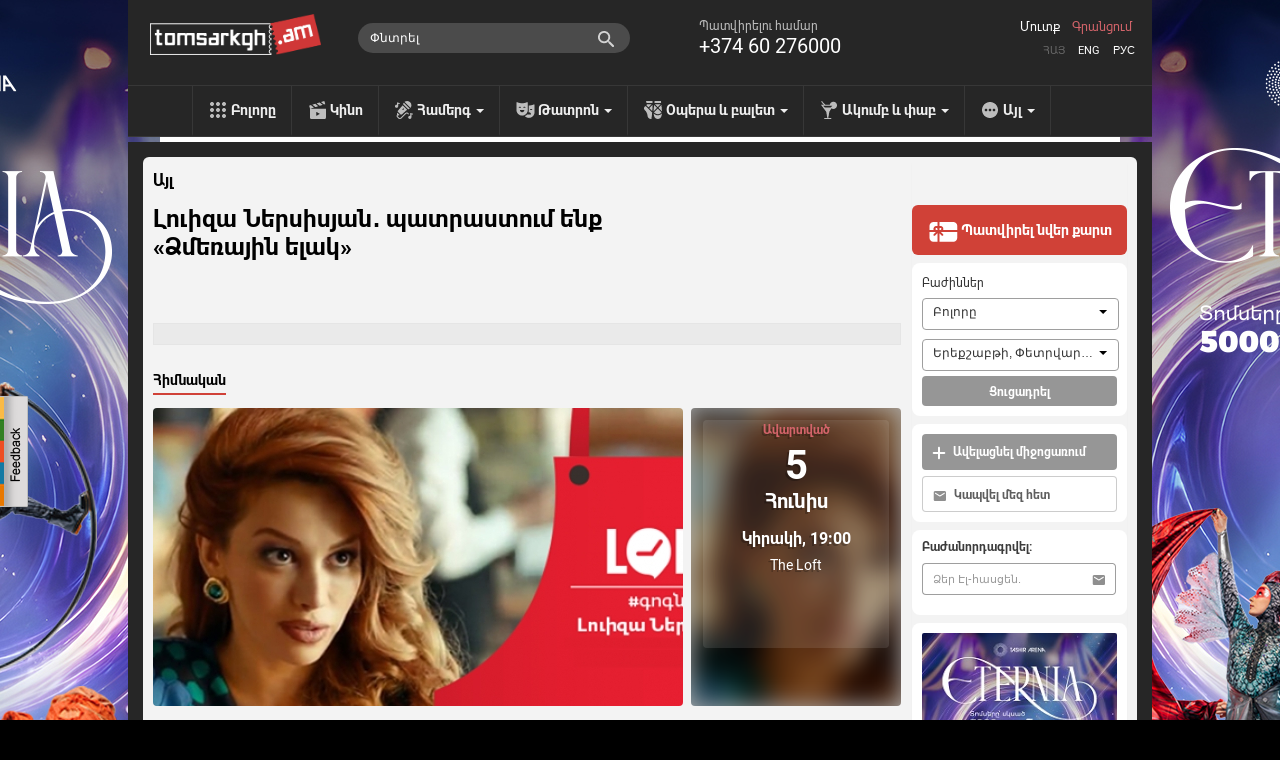

--- FILE ---
content_type: text/html; charset=utf-8
request_url: https://www.tomsarkgh.am/hy/event/22623/%D4%BC%D5%B8%D6%82%D5%AB%D5%A6%D5%A1-%D5%86%D5%A5%D6%80%D5%BD%D5%AB%D5%BD%D5%B5%D5%A1%D5%B6-%D5%BA%D5%A1%D5%BF%D6%80%D5%A1%D5%BD%D5%BF%D5%B8%D6%82%D5%B4-%D5%A5%D5%B6.html
body_size: 15054
content:
<!DOCTYPE html>
<html lang="en">
  <head>
    <meta charset="utf-8">
    <meta name="viewport" content="width=device-width">
    <link rel="icon" href="/favicon.ico" type="image/x-icon" />
<!--      <script src="https://kit.fontawesome.com/eb01f3d96e.js" crossorigin="anonymous"></script>-->
      <link rel="stylesheet" href="https://cdnjs.cloudflare.com/ajax/libs/font-awesome/6.6.0/css/all.min.css">
    <title>Լուիզա Ներսիսյան․ պատրաստում ենք «Ձմեռային ելակ» - Տոմսարկղ.am - միասնական տոմսային համակարգ</title>
    <meta http-equiv="Content-Type" content="text/html; charset=utf-8" />
    <link rel="canonical" href="https://www.tomsarkgh.am/hy/event/22623/%D4%BC%D5%B8%D6%82%D5%AB%D5%A6%D5%A1-%D5%86%D5%A5%D6%80%D5%BD%D5%AB%D5%BD%D5%B5%D5%A1%D5%B6-%D5%BA%D5%A1%D5%BF%D6%80%D5%A1%D5%BD%D5%BF%D5%B8%D6%82%D5%B4-%D5%A5%D5%B6.html" />
<meta name="description" content="Լուիզա Ներսիսյան․ պատրաստում ենք «Ձմեռային ելակ» " />
<meta name="og:url" property="og:url" content="https://www.tomsarkgh.am/hy/event/22623/%D4%BC%D5%B8%D6%82%D5%AB%D5%A6%D5%A1-%D5%86%D5%A5%D6%80%D5%BD%D5%AB%D5%BD%D5%B5%D5%A1%D5%B6-%D5%BA%D5%A1%D5%BF%D6%80%D5%A1%D5%BD%D5%BF%D5%B8%D6%82%D5%B4-%D5%A5%D5%B6.html" />
<meta name="og:type" property="og:type" content="article" />
<meta name="og:image" property="og:image" content="https://www.tomsarkgh.am/thumbnails/Photo/orig/25/84/04/slug-48425.jpg" />
<meta name="og:title" property="og:title" content="Լուիզա Ներսիսյան․ պատրաստում ենք «Ձմեռային ելակ»" />
<meta name="og:description" property="og:description" content="Ընկերնե՜ր, շարունակում ենք մեր #Գոգնոց նախագիծը և մեծ սիրով ու սովով ։) ներկայացնում արդեն երկրորդ հյուրին։ Հունիսի 5..." />
<meta name="fb:app_id" property="fb:app_id" content="283076078492702" />
<meta name="og:site_name" property="og:site_name" content="Tomsarkgh.am" />

    <link rel="stylesheet" type="text/css" media="screen" href="/css-min/key/ec66bce9c77e0644a2a8517c3807456e59b52389/t/1768412653.css" />
    <script type="text/javascript" src="//ajax.googleapis.com/ajax/libs/jquery/1/jquery.min.js"></script>
<script type="text/javascript" src="/js-min/key/06d7e26babd29e58f95fbbabfd36cf1a29027761/t/1716959669.js"></script>
    
    

    <link rel="alternate" hreflang="hy" href="/hy/event/22623/%D4%BC%D5%B8%D6%82%D5%AB%D5%A6%D5%A1-%D5%86%D5%A5%D6%80%D5%BD%D5%AB%D5%BD%D5%B5%D5%A1%D5%B6-%D5%BA%D5%A1%D5%BF%D6%80%D5%A1%D5%BD%D5%BF%D5%B8%D6%82%D5%B4-%D5%A5%D5%B6.html" />
    <link rel="alternate" hreflang="en" href="/en/event/22623/%D4%BC%D5%B8%D6%82%D5%AB%D5%A6%D5%A1-%D5%86%D5%A5%D6%80%D5%BD%D5%AB%D5%BD%D5%B5%D5%A1%D5%B6-%D5%BA%D5%A1%D5%BF%D6%80%D5%A1%D5%BD%D5%BF%D5%B8%D6%82%D5%B4-%D5%A5%D5%B6.html" />
    <link rel="alternate" hreflang="ru" href="/ru/event/22623/%D4%BC%D5%B8%D6%82%D5%AB%D5%A6%D5%A1-%D5%86%D5%A5%D6%80%D5%BD%D5%AB%D5%BD%D5%B5%D5%A1%D5%B6-%D5%BA%D5%A1%D5%BF%D6%80%D5%A1%D5%BD%D5%BF%D5%B8%D6%82%D5%B4-%D5%A5%D5%B6.html" />

            <!-- Google tag (gtag.js) -->
<script async src="https://www.googletagmanager.com/gtag/js?id=G-CLT3KTWGQY"></script>
<script>
    window.dataLayer = window.dataLayer || [];
    function gtag(){dataLayer.push(arguments);}
    gtag('js', new Date());

    gtag('config', 'G-CLT3KTWGQY');
</script>

<!-- Google Analytics -->
<script>
  (function(i,s,o,g,r,a,m){i['GoogleAnalyticsObject']=r;i[r]=i[r]||function(){
  (i[r].q=i[r].q||[]).push(arguments)},i[r].l=1*new Date();a=s.createElement(o),
  m=s.getElementsByTagName(o)[0];a.async=1;a.src=g;m.parentNode.insertBefore(a,m)
  })(window,document,'script','//www.google-analytics.com/analytics.js','ga');

  ga('create', 'UA-42433225-1', 'tomsarkgh.am');
ga('require', 'displayfeatures');
ga('send', 'pageview');

</script>
<!-- /Google Analytics -->


<!-- Facebook Pixel Code -->
<script>
!function(f,b,e,v,n,t,s){if(f.fbq)return;n=f.fbq=function(){n.callMethod?
n.callMethod.apply(n,arguments):n.queue.push(arguments)};if(!f._fbq)f._fbq=n;
n.push=n;n.loaded=!0;n.version='2.0';n.queue=[];t=b.createElement(e);t.async=!0;
t.src=v;s=b.getElementsByTagName(e)[0];s.parentNode.insertBefore(t,s)}(window,
document,'script','https://connect.facebook.net/en_US/fbevents.js');
fbq('init', '1431042247151006', {
});
fbq('track', 'PageView');
</script>
<noscript><img height="1" width="1" style="display:none"
src="https://www.facebook.com/tr?id=1431042247151006&ev=PageView&noscript=1"
/></noscript>
<!-- DO NOT MODIFY -->
<!-- End Facebook Pixel Code -->

<!-- Yandex.Metrika counter -->
<script type="text/javascript" >
    (function(m,e,t,r,i,k,a){m[i]=m[i]||function(){(m[i].a=m[i].a||[]).push(arguments)};
        m[i].l=1*new Date();
        for (var j = 0; j < document.scripts.length; j++) {if (document.scripts[j].src === r) { return; }}
        k=e.createElement(t),a=e.getElementsByTagName(t)[0],k.async=1,k.src=r,a.parentNode.insertBefore(k,a)})
    (window, document, "script", "https://mc.yandex.ru/metrika/tag.js", "ym");

    ym(21778273, "init", {
        clickmap:true,
        trackLinks:true,
        accurateTrackBounce:true,
        ecommerce:"dataLayer"
    });
</script>
<noscript><div><img src="https://mc.yandex.ru/watch/21778273" style="position:absolute; left:-9999px;" alt="" /></div></noscript>
<!-- /Yandex.Metrika counter -->
    
  </head>
  <body style="background: url('/uploads/bgbanner/bbaa4b82132eb13e7b0511c2b1e00345ad5f23e1.jpg') #000000 center top repeat-y; background-attachment: fixed;"  >
    <div id="fb-root"></div>
<script>(function(d, s, id) {
  var js, fjs = d.getElementsByTagName(s)[0];
  if (d.getElementById(id)) return;
  js = d.createElement(s); js.id = id;
  js.src = "//connect.facebook.net/hy_AM/all.js#xfbml=1&appId=283076078492702";
  fjs.parentNode.insertBefore(js, fjs);
}(document, 'script', 'facebook-jssdk'));</script>
<div class="feedback_icon"></div>

<div class="modal hide fade" tabindex="-1" role="dialog" aria-labelledby="feedbackModalLabel" aria-hidden="true" id="feedbackModal" style="width:880px; display:none;">
    <div class="modal-header">
        <button type="button" class="close" data-dismiss="modal" aria-hidden="true">×</button>
        <h3 id="feedbackModalLabel">Հետադարձ կապ</h3>
    </div>  
    <form class="form-horizontal" id="feedback_form" style="margin:0;">
    <div class="modal-body">
        <div class="row-fluid">
            <div class="span12">
                
                <div id="feedback_content">
                    
                                                    <input type="hidden" id="user_logined" value="0">
                                                        <input class="span12 required" type="text" name="fdbk_Name" id="fdbk_Name" placeholder="Անուն" value="" >
                                <input class="span12 required" type="text" name="fdbk_Email" id="fdbk_Email" placeholder="Էլ. հասցե" value="" >
                                <textarea class="feedback_text span12 required" name="fdbk_Message" id="fdbk_Message" placeholder="Հաղորդագրություն"></textarea>

                        <div id="feedback_error"></div>

                        <input type="hidden" id="msg_type" name="fdbk_messageType" >                        
                    
                </div>
                
                <div id="feedback_result"></div>
                
            </div>           
        </div>
    </div>
    <div class="modal-footer">
        <button id="send" class="btn btn-main"><strong>Ուղարկել</strong></button>
    </div>
    </form>
</div>

<script type="text/javascript">
 $(document).ready(function(){  
     $(".feedback_icon").click(function(event){         
        $('#feedbackModal').modal({
            keyboard:true,
            backdrop:true           
        }).css({
            'width' : '600px',
            'margin-left': function () {
                return -($(this).width() / 2);
            }});
        
        $('#feedback_button3').click();
        $("#feedbackModal").modal("show");   
     });
     
     
    $('#feedbackModal').bind('hidden', function () {
        $('#feedback_result, #feedback_error').html('');
        resetForm('feedback_form');
        $('#feedback_content').show();
        $('#send').show();
        $('#feedback_result').removeClass("alert alert-success");
        $('#feedback_result, #feedback_error').removeClass("alert alert-error");   
    });
    
    function resetForm(id) {
        $('#'+id).each(function(){
            this.reset();
	});
    }
     
       $("#feedback_form").validate({
           errorClass: "error_field",
           errorPlacement: function(error, element) {
                var elemId =  element.attr("id");
                error.appendTo( '#e' + elemId);              
           },
           submitHandler: function(form) {
                $('#feedback_error').removeClass("alert alert-error");
                $('#feedback_error').html('');
                if(!$.trim($('#fdbk_Message').val())){
                    $('#feedback_error').addClass("alert alert-error");     
                    $('#feedback_error').html("Դաշտը չի կարող լինել դատարկ:");   
                } else {            
                    $('#feedback_content').hide();
                    $('#send').hide();
                    $('#feedback_result').html('<div class="progress progress-danger progress-striped  active"><div class="bar" style="width: 100%;"></div></div>');
                    $.post('/sendmail/feedback', $('#feedback_form').serialize(),
                        function (data) {        
                            if(data.status){
                                 $('#feedback_result').addClass("alert alert-success");  
                            } else {
                                 $('#feedback_result').addClass("alert alert-error");
                            }                   
                            $('#feedback_result').html(data.body);  
                        }, 'json'
                    );        
                }                    
                return false;
           }
       });

     
 });    
 
    function validateEmail(email) {

        var at="@";
        var point=".";
        var lat=email.indexOf(at);
        var lemail=email.length;
        var lpoint=email.indexOf(point);

        if (email!=null){
            if (email.indexOf(at)==-1){
                return false;
            }

            if (email.indexOf(at)==-1 || email.indexOf(at)==0 || email.indexOf(at)==lemail){
                return false;
            }

            if (email.indexOf(point)==-1 || email.indexOf(point)==0 || email.indexOf(point)==lemail){
                return false;
            }

            if (email.indexOf(at,(lat+1))!=-1){
                return false;
            }

            if (email.substring(lat-1,lat)==point || email.substring(lat+1,lat+2)==point){
                return false;
            }

            if (email.indexOf(point,(lat+2))==-1){
                return false;
            }
        }
        return true;
    }

</script>       


<a target="_blank" href="https://www.tomsarkgh.am/hy/event/50020/%D5%87%D5%B8%D5%B8%D6%82-%D4%B7%D5%A9%D5%A5%D6%80%D5%B6%D5%AB%D5%A1.html"  title="Շոու Էթերնիա"><div style="position:fixed;top:0;left:0;width:100%;" id="bgbanner"></div></a>
<header class="header">
<div id="urgentinfo" class="hidden">

</div>    
    <div class="langbar"></div>
    <div class="headerinformer">
        <div class="container">
            <div class="headerinformercnt">
                <a href="/" class="brand"><img src="/images/new-design/logo.png"></a>
<!--                <div id="logobeta"></div>-->
                <div class="phonebar">
                    Պատվիրելու համար <span>+374 60 276000</span>                </div>
                <div class="language_sw">
                    <ul>
                        <li class="selected"><a href="/hy/event/22623/%D4%BC%D5%B8%D6%82%D5%AB%D5%A6%D5%A1-%D5%86%D5%A5%D6%80%D5%BD%D5%AB%D5%BD%D5%B5%D5%A1%D5%B6-%D5%BA%D5%A1%D5%BF%D6%80%D5%A1%D5%BD%D5%BF%D5%B8%D6%82%D5%B4-%D5%A5%D5%B6.html">Հայ</a></li>
                        <li ><a href="/en/event/22623/%D4%BC%D5%B8%D6%82%D5%AB%D5%A6%D5%A1-%D5%86%D5%A5%D6%80%D5%BD%D5%AB%D5%BD%D5%B5%D5%A1%D5%B6-%D5%BA%D5%A1%D5%BF%D6%80%D5%A1%D5%BD%D5%BF%D5%B8%D6%82%D5%B4-%D5%A5%D5%B6.html">Eng</a></li>
                        <li ><a href="/ru/event/22623/%D4%BC%D5%B8%D6%82%D5%AB%D5%A6%D5%A1-%D5%86%D5%A5%D6%80%D5%BD%D5%AB%D5%BD%D5%B5%D5%A1%D5%B6-%D5%BA%D5%A1%D5%BF%D6%80%D5%A1%D5%BD%D5%BF%D5%B8%D6%82%D5%B4-%D5%A5%D5%B6.html">Рус</a></li>
                    </ul>
                </div>
                <div class="navbar-search pull-right" style="margin-right:10px;">
                    <div class="input-append searchbox_wrapper">
<!--                        <img src="/images/new-design/search-icon.png" id="SearchAutocompleteIcon">-->
<!--                        <img src="/images/search-preloader-white.gif" style="display: none;" id="SearchAutocompleteLoader">-->
                        <input type="text" placeholder="Փնտրել" class="searchbox_text" id="searchInput" autocomplete="off"/>
                    </div>
                </div> 
                <div id="searchAutocomplete"></div>
                <div class="login pull-right">
                                            <a class="tab-login" href="#login">Մուտք</a>
                        <a class="tab-login tab-register" href="#register">Գրանցում</a>
                         <div class="signin-modal modal hide fade" tabindex="-1" role="dialog" aria-labelledby="loginModalLabel" aria-hidden="true" id="loginModal" style="width:440px; display:none;">
    <div class="modal-header">
        <button type="button" class="close" data-dismiss="modal" aria-hidden="true">×</button>        
    </div>
    <div class="modal-body">
        <div id="tab-content"></div>
    </div>
    <div class="modal-footer hidden">           
        <button class="btn btn-main" id="btn-login"><strong>Մուտք</strong></button>
        <button class="btn btn-main hidden" id="btn-register"><strong>Գրանցվել</strong></button>
    </div>  
</div>

<script type="text/javascript">
$(document).ready(function(){  
    
    var hash_identifier = window.location.hash.substr(1);    
    if(hash_identifier=='login' || hash_identifier=='register' || hash_identifier=='forgotpassword'){
        setLoginModal(hash_identifier);        
    }
    
    $('body').on('change', '.reset_password_choice', function (e){   
        var reset_password = $(".reset_password_choice:checked").val();
        if( reset_password == "email" ){
            $('.reset_password_wrap_email').removeClass('hidden');
            $('.reset_password_wrap_sms').addClass('hidden');
        } else {
            $('.reset_password_wrap_email').addClass('hidden');
            $('.reset_password_wrap_sms').removeClass('hidden');
        }        
    });
  
    $('body').on('click', '.tab-pill', function (e){         
        e.preventDefault(); 
        
        var pill = $(this).attr('href');
        pill = pill.substring(1);       
        
        setLoginFormContent(pill);
    });
    
    $(".tab-login").click(function(e){
        e.preventDefault();
        var pill = $(this).attr('href');
        pill = pill.substring(1);
        setLoginModal(pill);
    });
});

function setLoginFormContent(pill){
    $(".modal-overlay").show();    
    if(pill == "login"){          
      $("#tab-content").load("/login");
    } 
    if(pill == "register"){
        $("#tab-content").load("/guard/register");
    }
    if(pill == "forgotpassword"){
        $("#tab-content").load("/forgot_password");
    }
}

function setLoginModal(pill){
    $("#tab-content").html('<div class="modal-overlay"></div>');    
    
    setLoginFormContent(pill);
    
    $('#loginModal').modal({
        keyboard:true,
        backdrop:true           
    }).css({
        'width' : '600px',
        'margin-left': function () {
            return -($(this).width() / 2);
        }});       
    $("#loginModal").modal("show");   
}
</script>    
                                    </div>

                            </div>
        </div>
    </div>
    <div class="navbar navbar-inverse navbar-static-top">
        <div class="navbar-inner">
            <ul class="nav topnav">
                <li><a href="/" class="toptype_all">Բոլորը</a></li>
                                                                                        <li><a href="/hy/category/%D4%BF%D5%AB%D5%B6%D5%B8" class="toptype_6">Կինո</a></li>
                                                                          <li class="dropdown">
                            <a id="drop2" href="/hy/category/%D5%80%D5%A1%D5%B4%D5%A5%D6%80%D5%A3" class="dropdown-toggle disabled toptype_2" role="menu" data-toggle="dropdown">Համերգ <b class="caret"></b></a>                                    
                            <ul class="dropdown-menu dropdown2" aria-labelledby="drop2">
                                                                <li><a href="/hy/category/%D5%8C%D5%B8%D6%84">Ռոք</a></li>
                                                                <li><a href="/hy/category/%D5%8B%D5%A1%D5%A6">Ջազ</a></li>
                                                                <li><a href="/hy/category/%D4%B4%D5%A1%D5%BD%D5%A1%D5%AF%D5%A1%D5%B6">Դասական</a></li>
                                                                <li><a href="/hy/category/%D5%8A%D5%A1%D6%80">Պար</a></li>
                                                                <li><a href="/hy/category/%D5%80%D5%A1%D5%B4%D5%A5%D6%80%D5%A3"><strong>Բոլորը</strong></a></li>
                            </ul>
                      </li>
                                                                          <li class="dropdown">
                            <a id="drop5" href="/hy/category/%D4%B9%D5%A1%D5%BF%D6%80%D5%B8%D5%B6" class="dropdown-toggle disabled toptype_5" role="menu" data-toggle="dropdown">Թատրոն <b class="caret"></b></a>                                    
                            <ul class="dropdown-menu dropdown5" aria-labelledby="drop5">
                                                                <li><a href="/hy/category/%D5%8F%D5%AB%D5%AF%D5%B6%D5%AB%D5%AF%D5%A1%D5%B5%D5%AB%D5%B6">Տիկնիկային</a></li>
                                                                <li><a href="/hy/category/%D4%BF%D5%A1%D5%BF%D5%A1%D5%AF%D5%A5%D6%80%D5%A3%D5%B8%D6%82%D5%A9%D5%B5%D5%B8%D6%82%D5%B6">Կատակերգություն</a></li>
                                                                <li><a href="/hy/category/Stand-up">Stand-up</a></li>
                                                                <li><a href="/hy/category/%D5%84%D5%A1%D5%B6%D5%AF%D5%A1%D5%AF%D5%A1%D5%B6">Մանկական</a></li>
                                                                <li><a href="/hy/category/%D5%8A%D5%B8%D5%A5%D5%A6%D5%AB%D5%A1">Պոեզիա</a></li>
                                                                <li><a href="/hy/category/%D4%B9%D5%A1%D5%BF%D6%80%D5%B8%D5%B6"><strong>Բոլորը</strong></a></li>
                            </ul>
                      </li>
                                                                          <li class="dropdown">
                            <a id="drop43" href="/hy/category/%D5%95%D5%BA%D5%A5%D6%80%D5%A1-%D6%87-%D5%A2%D5%A1%D5%AC%D5%A5%D5%BF" class="dropdown-toggle disabled toptype_43" role="menu" data-toggle="dropdown">Օպերա և բալետ <b class="caret"></b></a>                                    
                            <ul class="dropdown-menu dropdown43" aria-labelledby="drop43">
                                                                <li><a href="/hy/category/%D5%95%D5%BA%D5%A5%D6%80%D5%A1">Օպերա</a></li>
                                                                <li><a href="/hy/category/%D4%B2%D5%A1%D5%AC%D5%A5%D5%BF">Բալետ</a></li>
                                                                <li><a href="/hy/category/%D5%95%D5%BA%D5%A5%D6%80%D5%A5%D5%BF">Օպերետ</a></li>
                                                                <li><a href="/hy/category/%D5%95%D5%BA%D5%A5%D6%80%D5%A1-%D6%87-%D5%A2%D5%A1%D5%AC%D5%A5%D5%BF"><strong>Բոլորը</strong></a></li>
                            </ul>
                      </li>
                                                                          <li class="dropdown">
                            <a id="drop31" href="/hy/category/%D4%B1%D5%AF%D5%B8%D6%82%D5%B4%D5%A2-%D6%87-%D6%83%D5%A1%D5%A2" class="dropdown-toggle disabled toptype_31" role="menu" data-toggle="dropdown">Ակումբ և փաբ <b class="caret"></b></a>                                    
                            <ul class="dropdown-menu dropdown31" aria-labelledby="drop31">
                                                                <li><a href="/hy/category/%D4%B1%D5%AF%D5%B8%D6%82%D5%B4%D5%A2">Ակումբ</a></li>
                                                                <li><a href="/hy/category/%D5%93%D5%A1%D5%A2">Փաբ</a></li>
                                                                <li><a href="/hy/category/Party">Party</a></li>
                                                                <li><a href="/hy/category/%D4%B1%D5%AF%D5%B8%D6%82%D5%B4%D5%A2-%D6%87-%D6%83%D5%A1%D5%A2"><strong>Բոլորը</strong></a></li>
                            </ul>
                      </li>
                                                                          <li class="dropdown">
                            <a id="drop41" href="/hy/category/%D4%B1%D5%B5%D5%AC" class="dropdown-toggle disabled toptype_41" role="menu" data-toggle="dropdown">Այլ <b class="caret"></b></a>                                    
                            <ul class="dropdown-menu dropdown41" aria-labelledby="drop41">
                                                                <li><a href="/hy/category/%D5%91%D5%B8%D6%82%D6%81%D5%A1%D5%B0%D5%A1%D5%B6%D5%A4%D5%A5%D5%BD">Ցուցահանդես</a></li>
                                                                <li><a href="/hy/category/%D5%8D%D5%BA%D5%B8%D6%80%D5%BF">Սպորտ</a></li>
                                                                <li><a href="/hy/category/%D4%BF%D6%80%D5%AF%D5%A5%D5%BD">Կրկես</a></li>
                                                                <li><a href="/hy/category/IT">IT</a></li>
                                                                <li><a href="/hy/category/%D5%8D%D5%AB%D6%80%D5%B8-%D5%BF%D5%B8%D5%B6%D5%A5%D6%80">Սիրո տոներ</a></li>
                                                                <li><a href="/hy/category/%D4%B1%D5%B5%D5%AC"><strong>Բոլորը</strong></a></li>
                            </ul>
                      </li>
                                                </ul>
        </div>
    </div>
</header>

<script type="text/javascript">
    //todo: move all of this somewhere tidy. e.g. .js file?
    

var currentLine = 0;
var lastXHR =0;
var lastStr =0;

var delay = (function(){
  var timer = 0;
  return function(callback, ms){
    clearTimeout (timer);
    timer = setTimeout(callback, ms);
  };
})();

function showSearchAutocomplete(str) 
{
    if(str.length<1)
    {
        $('#searchAutocomplete').css('display', 'none');
        lastStr = 0;
        return;
    }
    
    url = '/list/searchAutocomplete/str/' + encodeURI(str);
    
    showSearchAutocompleteLoader()
    if(lastXHR)
        lastXHR.abort();
    
    lastStr = str;
    lastXHR = $.get(url, function(data) {
        $('#searchAutocomplete').html(data);
        hideSearchAutocompleteLoader();
        $('#searchAutocomplete').show();

        gtag('event', 'page_view', {
            "page_title": "ajax - autocomplete open",
            'page_location': '/list/searchAutocomplete'
        });

        ga('send', 'pageview', {'page': '/list/searchAutocomplete','title': 'ajax - autocomplete open'});


    });    

}
function showSearchAutocompleteLoader()
{
    //$('#SearchAutocompleteLoader').show()
    $('#SearchAutocompleteIcon').css('display', 'none');
    $('#SearchAutocompleteLoader').css('display', 'block');
    $('#searchInput').addClass("showautocompleteloader");
}
function hideSearchAutocompleteLoader()
{
    //$('#SearchAutocompleteLoader').css('display', 'none')
    $('#SearchAutocompleteIcon').css('display', 'block');
    $('#SearchAutocompleteLoader').css('display', 'none');
    $('#searchInput').removeClass("showautocompleteloader");
}
function hideSearchAutocomplete()
{
    $('#searchAutocomplete').css('display', 'none');
    $('#searchInput').removeClass("span5").addClass("span3");
}

$(document).ready(function() {
    $('#searchInput').on('focus', function(e) {
        $(this).removeClass("span3");
        $(this).addClass("span5");
    });
    
    $('#searchInput').on('focusout', function(e) {
        setTimeout(hideSearchAutocomplete, 250);
//        hideSearchAutocomplete()
    });
    
    $('#searchInput').on('input', function(e) {
//        console.log(e)
        mayBeStartAutocompleteJob()
    });
    
    $('#searchInput').keypress(function(e) {
//        console.log(e)
        if (e.keyCode == 13) { //Enter
            tryToFollowLink();
            
        } 
        
        if (e.keyCode == 27) { //ESC
            hideSearchAutocomplete()
            return false 
        } 
        if (e.keyCode == 38 || e.keyCode == 40  ) { //up/down arrows
            dir =  (e.keyCode == 38)? -1 : +1;
            moveSelection(dir);
            return false
        }
        
    });
    
    
    function mayBeStartAutocompleteJob() 
    {
//        if($('#searchInput').val().length < 1)
//            hideSearchAutocomplete();
        
        delay(
            function(){
              str = $('#searchInput').val();
              if(str!=lastStr)
                showSearchAutocomplete(str);
            }, 300 );
    }

    function moveSelection(dir)
    {
        currentLine = currentLine + dir;

        line = $('#autoItem'+currentLine);
        if(!line.length){
            currentLine = 1;
            line = $('#autoItem'+currentLine);
        }

        $('#searchAutocomplete a[id^="autoItem"]').parent().removeClass('autoItemSelected');
        line.parent().addClass('autoItemSelected');
    }
    
    function tryToFollowLink()
    {
        line = $('#autoItem'+currentLine);
        if(line.length){
            window.location.href = line.attr('href');
        }

        
    }
    
//    function isCharacterKeyPress(evt) {
//        if (typeof evt.which == "undefined") {
//            // This is IE, which only fires keypress events for printable keys
//            return true;
//        } else if (typeof evt.which == "number" && evt.which > 0) {
//            // In other browsers except old versions of WebKit, evt.which is
//            // only greater than zero if the keypress is a printable key.
//            // We need to filter out backspace and ctrl/alt/meta key combinations
//            return !evt.ctrlKey && !evt.metaKey && !evt.altKey && evt.which != 8;
//        }
//        return false;
//    }
});
$(document).ready(function(){
   $("#bgbanner").height($(document).height()); 
});
</script>
    <section class="container" id="main_wrapper" style='z-index: 999;'>
              <div class="content page-today">
          <div class="row">
              <div class="span9 cntnt">
                  <script type="text/javascript" src="https://ws.sharethis.com/button/buttons.js"></script>
<script type="text/javascript">stLight.options({publisher: "c9deef6e-4851-4c55-b4d9-5411d5af93ee", doNotHash: false, doNotCopy: true, hashAddressBar: false,shorten:false});</script>

<div class="row scope_today" >
        <a class="scope-event-type" href="/hy/category/%D4%B1%D5%B5%D5%AC">Այլ</a>

    <div class="clearfix">
        <h1 class="event-name pull-left" itemprop="name" id="eventName">Լուիզա Ներսիսյան․ պատրաստում ենք «Ձմեռային ելակ»</h1>
        <meta itemprop="url" id="eventCanonicalURL" content="https://www.tomsarkgh.am/hy/event/22623/%D4%BC%D5%B8%D6%82%D5%AB%D5%A6%D5%A1-%D5%86%D5%A5%D6%80%D5%BD%D5%AB%D5%BD%D5%B5%D5%A1%D5%B6-%D5%BA%D5%A1%D5%BF%D6%80%D5%A1%D5%BD%D5%BF%D5%B8%D6%82%D5%B4-%D5%A5%D5%B6.html">
                <div class="scope_today_order_ticket_wrap pull-right">
            
        </div>
    </div>
    <div class="clearfix"></div>
<div id="sharebar">
    <span class='st_fblike_hcount' displayText='Facebook Like' ></span>
    <span class='st_facebook_hcount' displayText='Facebook'></span>    
    <span class='st_twitter' displayText='Tweet' ></span>
    <span class='st_vkontakte' displayText='Vkontakte' ></span>
    <span class='st_email' displayText='Email' ></span>    
</div>    
    <div class="event_resume">
        <span id="eventResume"></span>    </div>

    <div class="clearfix"></div>
        <div id="myCarousel" class="carousel slide eventtype_41">
        <div class="carousel-inner">
            <div class="item active">
                <ul class="nav nav-tabs" id="myTab">
                    <li class="active"><a href="#maininfo">Հիմնական</a></li>
                                                        </ul>
                <div class="clearfix"></div>
                <div class="tab-content">
                    <div class="tab-pane active" id="maininfo">
                        <div class="row">
                            <div class="item active bs10__">
                                <div class="span9">
                                                                                                            <div id="eventPhotoAndTypes">
                                        <div class="event_photo" id="event_big_photo">
                                            <a class="fancybox" rel="gallery1" id="single_default" href="/thumbnails/Photo/bigimage/25/84/04/slug-48425.jpg" title="">
                                                <img itemprop="image" src="/thumbnails/Photo/530_298_center_FFFFFF/25/84/04/slug-48425.jpg" />                                            </a>
					    					    
                                        </div>
                                    </div>
                                                                    </div>
                                <div class="span3" itemscope itemtype="http://schema.org/Event" itemref="eventName eventCanonicalURL eventResume eventDesc eventPhotoAndTypes" >
                                                                            <div class="event_first_occurrence">
                                            <div class="event_first_occurrence_img" style="background-image: url('/thumbnails/Photo/530_298_center_FFFFFF/25/84/04/slug-48425.jpg')">
                                            </div>
                                            <div class="event_first_occurrence-overlay"></div>
                                            <div class="event_first_occurrence_inner">
                                                                                        <meta itemprop="startDate" content="2016-06-05 19:00">
                                            <span class="oc_avartvac">Ավարտված</span>
                                            <span class="oc_date">5</span>
                                            <span class="oc_month">Հունիս</span>
                                            <span class="oc_weekday_time">Կիրակի, 19:00</span>
                                                                                                <div class="occurrence_venue"  itemprop="location" itemscope itemtype="http://schema.org/Place" ><a href="/hy/venue/711/The-Loft.html"  itemprop="url"><span itemprop='name'>The Loft</span></a><meta itemprop="address" content="Մոսկովյան 3, Yerevan, Armenia"><meta itemprop="sameAs" content="http://loft.am/"></div>
                                        </div>
                                    </div>
                                                                    </div>
                            </div>
                        </div>
                                            <div class="row event_item_description_wrapper">
                            <div class="span9">
                                <div class="description_wiki">
                                    <div class="description">
                                        <p><span itemprop="description" id="eventDesc">Ընկերնե՜ր, շարունակում ենք մեր #Գոգնոց նախագիծը և մեծ սիրով ու սովով ։) ներկայացնում արդեն երկրորդ հյուրին։ Հունիսի 5-ին՝ 19։00-ին, սիրված դերասանուհի Լուիզա Ներսիսյանը Լոֆթի ԽՈՀանոցում կպատրաստի «Ձմեռային ելակ»։<br />
Ինչպես հիշում եք, մեր առաջին հյուրը Սերգեյ Սարգսյանն էր, ով կիսվեց մեզ հետ չիզքեյքի բաղադրատոմսով։ Նա «գոգնոց նետեց» Արտաշ Ասատրյանին։ Բայց, քանի որ վերջինս քաղաքում չէ, #Loft-ը ևս մեկ անգամ իր վրա վերցրեց հյուրի ընտրության կարևոր պարտականությունը։ Համոզված ենք՝ մեր ընտրությունը ձեզ կուրախացնի։<br />
«Գոգնոց»-ը LOFT-ի ԽՈՀարարական ակումբի նախագծերից է, որի նպատակը ստեղծել հարմար ու ազատ միջավայր՝ շփվելու հանրահայտ և սիրված մարդկանց հետ:<br />
Յուրաքանչյուր հանդիպման ավարտին նախագծի հյուրը «գոգնոց է նետում» հայտնի մարդկանցից որևէ մեկին, ով և ստիպված է դառնալ այս նախագծի հաջորդ մասնակիցը:<br />
Մուտքավճար՝ 1400 դրամ</span></p>
                                    </div>
                                </div>
                            </div>
                            <div class="span3">
                            </div>
                        </div>
                        
                                                                    
                                                
                    </div>
                                    </div>
                
            </div>
        </div> <!-- .carusel-inner -->
     </div> <!-- #myCarousel -->

    <div id="showseatmap" class="modal hide fade" tabindex="-1" role="dialog" aria-labelledby="ShowSeatMapLabel" aria-hidden="true" style="position:absolute !important; top:-100px !important; ">
      <div class="modal-header">
        <button type="button" class="close" id="showseatmap_closebtn">×</button>
                <h3 id="kassaHeader" data-initial-header="Երևանում առաքումն անվճար է:">
            Երևանում առաքումն անվճար է:            
        </h3>
      </div>
      <div class="modal-body">
          <div id="seatmapframe" class="span12" style="margin-left: 0px;"></div>
          <h5 id="addeventLabel">«Շարունակել» սեղմելով՝ Դուք հաստատում եք, որ ծանոթացել եք «Օգտագործողի պայմանագրին»։ Հարցերի դեպքում՝ +374 60 276 000</h5>
          <div id="kassaBackButtonDiv"></div>
      </div>
    </div>

     
    <script>
        $(function () {
            $('#myTab a:first').tab('show');
            $('#myTab a').click(function (e) {
                e.preventDefault();
                $(this).tab('show');
            });
            $('.carousel').carousel({
                interval: false
            })            
            $("#more_photos_carusel a, #event_big_photo a").fancybox({
                  openEffect	: 'elastic',
                  closeEffect	: 'elastic',
                  helpers: {
                      title : {
                          type : 'over'
                      }
                  }
              });
            $("#more_photos_carusel").carouFredSel({
                    circular: false,
                    infinite: false,
                    auto 	: false,
                    width: null,
                    height: null,
                    items       : {
                            width       : 185,
                            height      : 110,
                            minimum     : 1,
                            visible     : {
                                min         : 1,
                                max         : 4
                            }
                    },
                    
                    responsive  : true,
                    prev	: {	
                            button	: "#foo2_prev",
                            key		: "left"
                    },
                    next	: { 
                            button	: "#foo2_next",
                            key		: "right"
                    },
            });
            
            $(".toseatmap").click(function(e){
                e.preventDefault()
                scrollTo(0, 0);
                
                $("section#main_wrapper").css("z-index", '');
                $("#showseatmap").modal({keyboard:false, backdrop:"static"});
                $("#seatmapframe").html("<iframe id='seatmapiframe' class='span12' style='height:651px;' src='"+$(this).attr("seatmapurl")+"'></iframe>");
            });
            $("#showseatmap_closebtn").click(function(){
                if(confirm("Ավարտե՞լ տոմսերի պատվերը")) {
                    $("#showseatmap").modal('hide');
                    $("section#main_wrapper").css("z-index", 999);
                    resetModalInitialHeader();
                }
            });
            beautifyOcAttrs();
            
        })
    </script>    

</div>

<!-- Google Code for Remarketing Tag -->

<script type="text/javascript">
var google_tag_params = {
dynx_itemid: 'event-22623',
        
dynx_itemid2: 'event',
        
dynx_pagetype: 'offerdetail',
        
        
        
};
</script>
<script type="text/javascript">
/* <![CDATA[ */
var google_conversion_id = 959520294;
var google_custom_params = window.google_tag_params;
var google_remarketing_only = true;
/* ]]> */
</script>
<script type="text/javascript" src="//www.googleadservices.com/pagead/conversion.js">
</script>
<noscript>
<div style="display:inline;">
<img height="1" width="1" style="border-style:none;" alt="" src="//googleads.g.doubleclick.net/pagead/viewthroughconversion/959520294/?value=0&amp;guid=ON&amp;script=0"/>
</div>
</noscript>




<script>
fbq('track', 'ViewContent', {
content_ids: 'event-22623',
content_category: 'c41c  tFresh ',
content_type: 'product',
});
</script>


                  <div id="order-git-card-modal" class="modal hide fade" tabindex="-1" role="dialog" aria-labelledby="ShowSeatMapLabel" aria-hidden="true" style="position:absolute !important; top:-100px !important; ">
    <div class="modal-header">
        <button type="button" class="close" id="order-git-card-closebtn">×</button>
    </div>
    <div class="modal-body">
        <div id="order-git-card-iframe" class="span12" style="margin-left: 0px;"></div>
        <h5 id="addeventLabel">«Շարունակել» սեղմելով՝ Դուք հաստատում եք, որ ծանոթացել եք «Օգտագործողի պայմանագրին»։ Հարցերի դեպքում՝ +374 60 276 000</h5>
    </div>
</div>


<script>
    $(document).ready(function () {
        $(".gift-card-page-order-btn").click(function (e) {
            e.preventDefault()
            scrollTo(0, 0);

            $("section#main_wrapper").css("z-index", '');
            $("#order-git-card-modal").modal({keyboard: false, backdrop: "static"});
            $("#order-git-card-iframe").html("<iframe id='seatmapiframe' class='span12' style='height:651px;' src='" + $(this).attr("seatmapurl") + "'></iframe>");

        });

        $("#order-git-card-closebtn").click(function(){
            if(confirm("Ավարտե՞լ տոմսերի պատվերը")) {
                $("#order-git-card-modal").modal('hide');
                $("section#main_wrapper").css("z-index", 999);
            }
        });
    });
</script>
              </div>
              <div class="span4 right_sidebar_wrapper shadow-bottom">
                  <link rel="stylesheet" type="text/css" media="screen" href="/css/jquery.selectit.css" />
<script type="text/javascript" src="/js/jquery.selectit.min.js"></script>

<div class="right_sidebar">

    
            <a href="/hy/page/gift-card" class="order-gift-card">
            <img src="/images/new-design/icon-order-gift-card.svg">
            Պատվիրել նվեր քարտ        </a>
    
    
    <div class="sidebar-white-box-wrapper scope_search">
        <form action="/list" method="GET" id="scopesearchform" class="">
            <label class="sidebar-white-box-title scopesearch_label">Բաժիններ</label>
            <select id="scopesearch_select_type" class="scopesearch_select" data-size="5" name="EventType[]">
                                <option value="1" >Բոլորը</option>
                                    <option value="6" >&nbsp;&nbsp;&nbsp;&nbsp;Կինո</option>
                                                    <option value="7" >&nbsp;&nbsp;&nbsp;&nbsp;&nbsp;&nbsp;&nbsp;&nbsp;Սարսափ</option>
                                              <option value="37" >&nbsp;&nbsp;&nbsp;&nbsp;&nbsp;&nbsp;&nbsp;&nbsp;Մանկական</option>
                                              <option value="39" >&nbsp;&nbsp;&nbsp;&nbsp;&nbsp;&nbsp;&nbsp;&nbsp;Կատակերգություն</option>
                                              <option value="55" >&nbsp;&nbsp;&nbsp;&nbsp;&nbsp;&nbsp;&nbsp;&nbsp;RFF</option>
                                              <option value="57" >&nbsp;&nbsp;&nbsp;&nbsp;&nbsp;&nbsp;&nbsp;&nbsp;RFF Gyumri</option>
                                              <option value="61" >&nbsp;&nbsp;&nbsp;&nbsp;&nbsp;&nbsp;&nbsp;&nbsp;ReAnimania</option>
                                                        <option value="2" >&nbsp;&nbsp;&nbsp;&nbsp;Համերգ</option>
                                                    <option value="3" >&nbsp;&nbsp;&nbsp;&nbsp;&nbsp;&nbsp;&nbsp;&nbsp;Փոփ</option>
                                              <option value="4" >&nbsp;&nbsp;&nbsp;&nbsp;&nbsp;&nbsp;&nbsp;&nbsp;Ռոք</option>
                                              <option value="19" >&nbsp;&nbsp;&nbsp;&nbsp;&nbsp;&nbsp;&nbsp;&nbsp;Ջազ</option>
                                              <option value="20" >&nbsp;&nbsp;&nbsp;&nbsp;&nbsp;&nbsp;&nbsp;&nbsp;Դասական</option>
                                              <option value="33" >&nbsp;&nbsp;&nbsp;&nbsp;&nbsp;&nbsp;&nbsp;&nbsp;Պար</option>
                                              <option value="35" >&nbsp;&nbsp;&nbsp;&nbsp;&nbsp;&nbsp;&nbsp;&nbsp;Ժողովրդական</option>
                                                        <option value="5" >&nbsp;&nbsp;&nbsp;&nbsp;Թատրոն</option>
                                                    <option value="8" >&nbsp;&nbsp;&nbsp;&nbsp;&nbsp;&nbsp;&nbsp;&nbsp;Տիկնիկային</option>
                                              <option value="11" >&nbsp;&nbsp;&nbsp;&nbsp;&nbsp;&nbsp;&nbsp;&nbsp;Կատակերգություն</option>
                                              <option value="54" >&nbsp;&nbsp;&nbsp;&nbsp;&nbsp;&nbsp;&nbsp;&nbsp;Stand-up</option>
                                              <option value="14" >&nbsp;&nbsp;&nbsp;&nbsp;&nbsp;&nbsp;&nbsp;&nbsp;Դրամա</option>
                                              <option value="15" >&nbsp;&nbsp;&nbsp;&nbsp;&nbsp;&nbsp;&nbsp;&nbsp;Տրագիկոմեդիա</option>
                                              <option value="17" >&nbsp;&nbsp;&nbsp;&nbsp;&nbsp;&nbsp;&nbsp;&nbsp;Ֆարս</option>
                                              <option value="18" >&nbsp;&nbsp;&nbsp;&nbsp;&nbsp;&nbsp;&nbsp;&nbsp;Ողբերգություն</option>
                                              <option value="21" >&nbsp;&nbsp;&nbsp;&nbsp;&nbsp;&nbsp;&nbsp;&nbsp;Իմպրովիզ</option>
                                              <option value="22" >&nbsp;&nbsp;&nbsp;&nbsp;&nbsp;&nbsp;&nbsp;&nbsp;Հեքիաթ</option>
                                              <option value="23" >&nbsp;&nbsp;&nbsp;&nbsp;&nbsp;&nbsp;&nbsp;&nbsp;Մոնոներկայացում</option>
                                              <option value="24" >&nbsp;&nbsp;&nbsp;&nbsp;&nbsp;&nbsp;&nbsp;&nbsp;Երաժշտական</option>
                                              <option value="27" >&nbsp;&nbsp;&nbsp;&nbsp;&nbsp;&nbsp;&nbsp;&nbsp;Մյուզիքլ</option>
                                              <option value="25" >&nbsp;&nbsp;&nbsp;&nbsp;&nbsp;&nbsp;&nbsp;&nbsp;Մելոդրամա</option>
                                              <option value="28" >&nbsp;&nbsp;&nbsp;&nbsp;&nbsp;&nbsp;&nbsp;&nbsp;Մանկական</option>
                                              <option value="60" >&nbsp;&nbsp;&nbsp;&nbsp;&nbsp;&nbsp;&nbsp;&nbsp;Պոեզիա</option>
                                              <option value="66" >&nbsp;&nbsp;&nbsp;&nbsp;&nbsp;&nbsp;&nbsp;&nbsp;Shakespeare &amp; Co Թատերական փառատոն</option>
                                                        <option value="43" >&nbsp;&nbsp;&nbsp;&nbsp;Օպերա և բալետ</option>
                                                    <option value="9" >&nbsp;&nbsp;&nbsp;&nbsp;&nbsp;&nbsp;&nbsp;&nbsp;Օպերա</option>
                                              <option value="45" >&nbsp;&nbsp;&nbsp;&nbsp;&nbsp;&nbsp;&nbsp;&nbsp;Բալետ</option>
                                              <option value="26" >&nbsp;&nbsp;&nbsp;&nbsp;&nbsp;&nbsp;&nbsp;&nbsp;Օպերետ</option>
                                                        <option value="31" >&nbsp;&nbsp;&nbsp;&nbsp;Ակումբ և փաբ</option>
                                                    <option value="47" >&nbsp;&nbsp;&nbsp;&nbsp;&nbsp;&nbsp;&nbsp;&nbsp;Ակումբ</option>
                                              <option value="49" >&nbsp;&nbsp;&nbsp;&nbsp;&nbsp;&nbsp;&nbsp;&nbsp;Փաբ</option>
                                              <option value="51" >&nbsp;&nbsp;&nbsp;&nbsp;&nbsp;&nbsp;&nbsp;&nbsp;Party</option>
                                                        <option value="41" >&nbsp;&nbsp;&nbsp;&nbsp;Այլ</option>
                                                    <option value="12" >&nbsp;&nbsp;&nbsp;&nbsp;&nbsp;&nbsp;&nbsp;&nbsp;Ցուցահանդես</option>
                                              <option value="13" >&nbsp;&nbsp;&nbsp;&nbsp;&nbsp;&nbsp;&nbsp;&nbsp;Սպորտ</option>
                                              <option value="16" >&nbsp;&nbsp;&nbsp;&nbsp;&nbsp;&nbsp;&nbsp;&nbsp;Կրկես</option>
                                              <option value="53" >&nbsp;&nbsp;&nbsp;&nbsp;&nbsp;&nbsp;&nbsp;&nbsp;IT</option>
                                              <option value="56" >&nbsp;&nbsp;&nbsp;&nbsp;&nbsp;&nbsp;&nbsp;&nbsp;ArmART</option>
                                              <option value="58" >&nbsp;&nbsp;&nbsp;&nbsp;&nbsp;&nbsp;&nbsp;&nbsp;InDrive</option>
                                              <option value="59" >&nbsp;&nbsp;&nbsp;&nbsp;&nbsp;&nbsp;&nbsp;&nbsp;Գյումրու միջազգային թատերական փառատոն</option>
                                              <option value="62" >&nbsp;&nbsp;&nbsp;&nbsp;&nbsp;&nbsp;&nbsp;&nbsp;Տրանսպորտ</option>
                                              <option value="63" >&nbsp;&nbsp;&nbsp;&nbsp;&nbsp;&nbsp;&nbsp;&nbsp;Ամանորյա միջոցառումներ</option>
                                              <option value="64" >&nbsp;&nbsp;&nbsp;&nbsp;&nbsp;&nbsp;&nbsp;&nbsp;Կանանց ամիս</option>
                                              <option value="65" >&nbsp;&nbsp;&nbsp;&nbsp;&nbsp;&nbsp;&nbsp;&nbsp;Դպրոցական արձակուրդներ</option>
                                              <option value="67" >&nbsp;&nbsp;&nbsp;&nbsp;&nbsp;&nbsp;&nbsp;&nbsp;Սիրո տոներ</option>
                                                    </select>
            
            <select id="scopesearch_select_date" class="scopesearch_select dateselector" data-size="3">
                                <option value="0" startFrom="2026-02-03" startTo="2026-02-04">Երեքշաբթի, Փետրվար 3, 2026</option>
                                <option value="1" startFrom="2026-02-04" startTo="2026-02-05">Չորեքշաբթի, Փետրվար 4, 2026</option>
                                <option value="2" startFrom="2026-02-05" startTo="2026-02-06">Հինգշաբթի, Փետրվար 5, 2026</option>
                                <option value="3" startFrom="2026-02-06" startTo="2026-02-07">Ուրբաթ, Փետրվար 6, 2026</option>
                                <option value="4" startFrom="2026-02-07" startTo="2026-02-08">Շաբաթ, Փետրվար 7, 2026</option>
                                <option value="-1">Օրացույց</option>
            </select>
            <div id="datesmore" style="display: none;">
            <input id="startFrom" type="text" name="startFrom" class="dpinputs" value="02/03/2026" /><br />
            <input id="startTo" type="text" name="startTo" class="dpinputs" value="02/04/2026" />
            </div>
            <button class="main-btn btn-gray scopesearch_button">Ցուցադրել</button>
        </form>
    </div>    

    <script>
    $(function() {
        $("select#scopesearch_select_date").selectBoxIt();
        $("select#scopesearch_select_type").selectBoxIt();
        $('#startFrom').datepicker();
        $("#startFrom").datepicker("option", "dateFormat","yy-mm-dd");
        $('#startTo').datepicker();
        $("#startTo").datepicker("option", "dateFormat","yy-mm-dd");
        $("select#scopesearch_select_date").change(function(ev, obj){
            if(obj.selectboxOption.val() === "-1") {
                $('#datesmore').show();
                $( '#startFrom' ).datepicker( 'show' );
            } else {
                $('#startFrom').datepicker('setDate', obj.selectboxOption.attr("startFrom"));
                $('#startTo').datepicker('setDate', obj.selectboxOption.attr("startTo"));
            }
        });
    });
    </script>
<!--    <div class="block fb">
        <div class="fb-like-box" data-href="https://www.facebook.com/pages/tomsarkgham/212395172246742" data-width="210" data-height="270" data-show-faces="true" data-stream="false" data-show-border="true" data-header="true"></div>
    </div>-->

    <!--<div style="margin-top: 43px;"></div>-->

    <div class="sidebar-white-box-wrapper block subscribe_wrapper">
        <div>
            <a href="#addevent" role="button" class="main-btn btn-gray add_event" data-toggle="modal">
                <img src="/images/new-design/icon-plus.svg" class="btn-icon">
                Ավելացնել միջոցառում            </a>
            <a href="/hy/page/contactUs" role="button" class="main-btn btn-white contactus_btn" data-toggle="modal">
                <img src="/images/new-design/icon-email.svg" class="btn-icon">
                Կապվել մեզ հետ            </a>
        </div>
    </div>

    <div class="sidebar-white-box-wrapper">
        <form id="subscribeform_sb">
            <div class="input-append" id="subscribe_box_sb">
                <div class="sidebar-white-box subscribe_output" id="subscribe_error_sb">Բաժանորդագրվել:</div>
                <div>
                    <input type="text" class="input-large span12" placeholder="Ձեր Էլ-հասցեն." name="subscribe_email" id="subscribe_email_sb" />
                    <span class="add-on">
                        <img src="/images/new-design/icon-email.svg" class="btn-icon">
                    </span>
                </div>
                <!--<i class="icon-rounded icon-envelope" style="margin:2px 0 0 5px;"></i></div>-->
            </div>
        </form>
    </div>



    <div class="block blockevents">
        


    <div class="event-box">
        <div class="event-box-item">
            <div class="event-photo">
                <a href="/hy/event/50020/%D5%87%D5%B8%D5%B8%D6%82-%D4%B7%D5%A9%D5%A5%D6%80%D5%B6%D5%AB%D5%A1.html">
                    <img src="/thumbnails/Photo/rightcolumn/58/58/12/slug-125858.jpg" />                </a>
            </div>
            <div class="event-type">Կրկես</div>
            <h4 class="event-title"><a href="/hy/event/50020/%D5%87%D5%B8%D5%B8%D6%82-%D4%B7%D5%A9%D5%A5%D6%80%D5%B6%D5%AB%D5%A1.html">Շոու Էթերնիա</a></h4>
        </div>
    </div>



    <div class="event-box">
        <div class="event-box-item">
            <div class="event-photo">
                <a href="/hy/event/49649/%D5%96%D5%A1%D6%80%D5%BD-%D5%84%D5%A1%D5%AA%D5%B8%D6%80.html">
                    <img src="/thumbnails/Photo/rightcolumn/67/55/12/slug-125567.jpg" />                </a>
            </div>
            <div class="event-type">Տրագիկոմեդիա</div>
            <h4 class="event-title"><a href="/hy/event/49649/%D5%96%D5%A1%D6%80%D5%BD-%D5%84%D5%A1%D5%AA%D5%B8%D6%80.html">Ֆարս Մաժոր Blitz</a></h4>
        </div>
    </div>



    <div class="event-box">
        <div class="event-box-item">
            <div class="event-photo">
                <a href="/hy/event/42987/HD-stand-up-%D5%86%D5%AF%D5%A1%D6%80%D5%A1%D5%B0%D5%A1%D5%B6%D5%B8%D6%82%D5%B4.html">
                    <img src="/thumbnails/Photo/rightcolumn/12/57/10/slug-105712.jpg" />                </a>
            </div>
            <div class="event-type">Կատակերգություն</div>
            <h4 class="event-title"><a href="/hy/event/42987/HD-stand-up-%D5%86%D5%AF%D5%A1%D6%80%D5%A1%D5%B0%D5%A1%D5%B6%D5%B8%D6%82%D5%B4.html">HD stand up / Նկարահան...</a></h4>
        </div>
    </div>



    <div class="event-box">
        <div class="event-box-item">
            <div class="event-photo">
                <a href="/hy/event/45983/%D5%93%D5%A5%D6%80%D6%83%D5%A5%D6%80%D5%AB-%D5%B7%D5%B8%D5%B8%D6%82-%D5%AE%D6%80%D5%A1%D5%A3%D5%AB%D6%80.html">
                    <img src="/thumbnails/Photo/rightcolumn/79/50/12/slug-125079.jpg" />                </a>
            </div>
            <div class="event-type">Թատրոն</div>
            <h4 class="event-title"><a href="/hy/event/45983/%D5%93%D5%A5%D6%80%D6%83%D5%A5%D6%80%D5%AB-%D5%B7%D5%B8%D5%B8%D6%82-%D5%AE%D6%80%D5%A1%D5%A3%D5%AB%D6%80.html">Փերփերի շոու ներկայացում </a></h4>
        </div>
    </div>




    </div>
<script >
    $(document).ready(function(){
        $("#subscribe_box_sb span.add-on").click(function(){
            $("#subscribeform_sb").submit();
        });
        $("#subscribeform_sb").submit(function(){
            if($("#subscribe_email_sb").val().length) {
                if(is_email($("#subscribe_email_sb").val())) {
                    $("#subscribe_error_sb").addClass("cycle_loader");
                    $("#subscribe_error_sb").html("");
                    $.post(
                        "/subscribe",
                        {"subscribe_email": $("#subscribe_email_sb").val()},
                        function(res) {
                            if(res.status>0) {
                                $("#subscribe_error_sb").html("Շնորհակալություն");
                            } else {
                                $("#subscribe_error_sb").html(res.body);
                            }
                            $("#subscribe_error_sb").removeClass("cycle_loader");
                        },
                        "json"
                    );
                }
            } else {
                $("#subscribe_error_sb").html("Խնդրում ենք մուտքագրել էլ-հասցեն:");
            }
            return false;
        });

    });
    </script>

    <div class="block fb">
        <div class="fb-page" data-href="https://www.facebook.com/tomsarkgham/" data-height="270" data-width="210" data-small-header="false" data-adapt-container-width="true" data-hide-cover="false" data-show-facepile="true"><div class="fb-xfbml-parse-ignore"><blockquote cite="https://www.facebook.com/tomsarkgham/"><a href="https://www.facebook.com/tomsarkgham/">tomsarkgh.am</a></blockquote></div></div>
    </div>

</div>
              </div>
          </div><!--/row-->
      </div>
    </section><!--/.fluid-container-->
    <footer class="footer">
    <div class="toprow"></div>
    <div class="container"><!--footer container-->

        <div class="footer-logo">
            <a href="/" class="brand"><img src="/images/new-design/logo.png"></a>
        </div>

        <div class="footer-inner">
            <div class="row">
<!--                <div class="span3 col1">-->
<!--                    --><!--                </div>-->
                <div class="span8">
                    <div class="footermenu_stat">
                        
<div class="row">
    <div class="span6">
        <ul class="regular">
            <li>Իրադարձությունների ընդհանուր քանակը 459646</li>
            <li>Ապագա իրադարձությունների քանակը 1710</li>
            <li>Վայրերի քանակը 1829</li>
        </ul>
    </div>
    <div class="span6">
        <ul class="regular">
            <li>Արտիստների քանակը 6275</li>
            <li>Վերջին անգամ ավելացվել է իրադարձություն 2026-02-02 21:30:29</li>
            <li> <a href="/hy/page/user-agreement" class="user-agreement">Օգտագործողի պայմանագիր</a></li>
        </ul>
    </div>
</div>
                    </div>
                </div>


                <div class="span3">
                                        <!-- Modal -->
                    <div class="app_links">
                        <a href="https://play.google.com/store/apps/details?id=am.tomsarkgh.app"><img src="/images/app_google_play_icon.png"></a>
                        <a href="https://itunes.apple.com/am/app/tomsarkgh-am/id1288545936?mt=8"><img src="/images/app_store_icon.png"></a>
                    </div>
                    <div class="socialbuttons">
                        <span>Մենք սոցցանցերում</span>
                        <ul>
                            <li>
                                <a target="_blank" href="https://www.facebook.com/tomsarkgh.am" title="Facebook"><i class="fa-brands fa-facebook-f"></i></a>
                            </li>
                            <li>
                                <a target="_blank" href="https://www.instagram.com/tomsarkgh_am/" title="Instagram"><i class="fa-brands fa-instagram"></i></a>
                            </li>
                            <li>
                                <a target="_blank" href="https://www.tiktok.com/@tomsarkgh.am" title="TikTok"><i class="fa-brands fa-tiktok"></i></a>
                            </li>
                            <li>
                                <a target="_blank" href="https://www.youtube.com/@Tomsarkgham-ro2fh" title="YouTube"><i class="fa-brands fa-youtube"></i></a>
                            </li>
                            <li>
                                <a target="_blank" href="https://t.me/tomsarkgham" title="Telegram"><i class="fa-brands fa-telegram"></i></a>
                            </li>


                            <!--<li><a target="_blank" href="" title="Google+"><img src="/images/social/googleplus.png" title="" alt="Google+" /></a></li>-->
                        </ul>
                        <!--<a href="/hy/page/aboutUs">Մեր մասին</a>-->
                    </div>

                    <div id="addevent" class="modal hide fade" tabindex="-1" role="dialog" aria-labelledby="addeventLabel" aria-hidden="true">
                        <form action="/event/addEvent" id="addevent_form" style="margin:0;">
                            <div class="modal-header">
                                <button type="button" class="close" data-dismiss="modal" aria-hidden="true">×</button>
                                <h3 id="addeventLabel">Ավելացնել միջոցառում</h3>
                            </div>
                            <div class="modal-body">
                                <div class="error" id="addevent_error"></div>
                                <fieldset>
                                    <input type="text" placeholder="Ձեր անունը" class="input-xxlarge required" name="visitorName">
                                    <input type="text" placeholder="Ձեր Էլ-հասցեն" class="input-xxlarge required email" name="visitorEmail">
                                    <input type="text" class="input-xxlarge required" name="eventTitle" placeholder="Միջոցառման վերնագիրը">
                                    <textarea class="input-xxlarge required" style="height:200px;" name="eventbody" placeholder="Միջոցառման մանրամասն նկարագրություն"></textarea>
                                    <div id="forprog"></div>
                                </fieldset>

                            </div>
                            <div class="modal-footer">
                                <!--<button class="btn" data-dismiss="modal" aria-hidden="true">Փակել</button>-->
                                <button class="btn">Ավելացնել միջոցառում</button>
                            </div>
                        </form>
                    </div>



                </div>
                

            </div>
        </div>
    </div>
            <!-- close .span4 --> 
    <!-- close footer .container--> 
    <div class="verybottom">
        <div class="verybottom-content">
            <div class="row-fluid">
                <div class="span12">
                    <p class="copyright text-center">© Տոմսարկղ ՍՊԸ 2026 - Բոլոր իրավունքները պաշտպանված են:</p>
                </div>
            </div>
        </div>
    </div>
</footer>


<script>
    $(document).ready(function(){
        $("#subscribe_box span.add-on").click(function(){
            $("#subscribeform").submit();
        });
        $("#subscribeform").submit(function(){
            if($("#subscribe_email").val().length) {
                if(is_email($("#subscribe_email").val())) {
                    $("#subscribe_error").addClass("cycle_loader");
                    $("#subscribe_error").html("");
                    $.post(
                        "/subscribe",
                        {"subscribe_email": $("#subscribe_email").val()},
                        function(res) {
                            if(res.status>0) {
                                $("#subscribe_error").html("Շնորհակալություն");
                            } else {
                                $("#subscribe_error").html(res.body);
                            }
                            $("#subscribe_error").removeClass("cycle_loader");
                        },
                        "json"
                    );
                }
            } else {
                $("#subscribe_error").html("Խնդրում ենք մուտքագրել էլ-հասցեն:");
            }
            return false;
        });
        $("#addevent_form").validate({ 
            errorClass: "error_field",
            errorPlacement: function(error, element) {
                var elemId =  element.attr("id");
                error.appendTo( '#e' + elemId);              
            },
            submitHandler: function(form) {
                $("#forprog").html('<div class="progress progress-danger progress-striped active"><div class="bar bar-success" style="width: 100%;"></div></div>');
                $.post( 
                        "/sendmail/sendAddEvent", 
                        $("#addevent_form").serialize(),
                        function (data) {        
                            if(data.status){
                                 $('#forprog').addClass("alert alert-success")
                            } else {
                                 $('#forprog').addClass("alert alert-error");
                            }                   
                            $('#forprog').html(data.body);  
                        }, 
                        'json')
            }
        });

        $("#addevent").on("hidden", function(){
            $('#addevent_form')[0].reset();
            $('#forprog').html("");
        });
        jQuery.extend(jQuery.validator.messages, {
            required: "Դաշտը լրացնելը պարտադիր է:",
            email: "Խնդրում ենք մուտքագրել էլ-հասցեն:"
         });         

    });
    function is_email(email) {
        return true;
    }    
</script>
<div class="orderGiftCard modal hide fade" tabindex="-1" role="dialog" aria-labelledby="loginModalLabel" aria-hidden="true" id="orderGiftCardModal" style="width:440px; display:none;">
    <div class="modal-header">
        <button type="button" class="close" data-dismiss="modal" aria-hidden="true">×</button>
        <h3>
            Order Gift Card
        </h3>
    </div>
    <div class="modal-body">
        <div id="tab-content">
            <select class="form-control gift-price-field mb-20" name="amount">
                <option value="">-- Select Amount --</option>
                                    <option value="5000">5,000</option>
                                    <option value="10000">10,000</option>
                                    <option value="25000">25,000</option>
                                    <option value="50000">50,000</option>
                                    <option value="100000">100,000</option>
                            </select>
            <div class="paymentMethods">
                <label class="radio">
                    <input type="radio" name="paymentMethod" class="paymentMethod" value="delivery">
                    <img src="/images/free_shipping.png"/>
                    <strong>Պատվիրել առաքում</strong>&nbsp;
                    <span>Վճարել կանխիկ առաքման ժամանակ</span>
                </label>
                <label class="radio">
                    <input type="radio" name="paymentMethod" class="paymentMethod" value="CC">
                    <img src="/images/pay_mastercard.png"/><img src="/images/pay_visa.png"/><img src="/images/pay_arca.png"/>
                    <strong>Գնել</strong>&nbsp;
                    <span>
                  Վճարել հիմա առցանց և ստանալ էլ. տոմս            </span>
                </label>
            </div>

        </div>
    </div>
    <div class="modal-footer hidden">
        <button class="btn btn-main" id="btn-login"><strong>Next</strong></button>
    </div>
</div>

<script>
    $(document).ready(function () {
        setModalContent();

        $(document).on('click', '.paymentMethod', function() {
            setForm('orderFormFooter', { paymentMethod: $('input[name=paymentMethod]:checked', '#sendRequest').val()});
        });

    });

    function setModalContent() {
      //  $("#tab-content").html('<div class="modal-overlay"></div>');
        $("#btn-order-gift-card").click(function (e) {
            e.preventDefault();
            $('#orderGiftCardModal').modal({
                keyboard: true,
                backdrop: true
            }).css({
                'width': '600px',
                'margin-left': function () {
                    return -($(this).width() / 2);
                }
            });
            $("#orderGiftCardModal").modal("show");
        });
    }
</script>
  </body>
</html>
